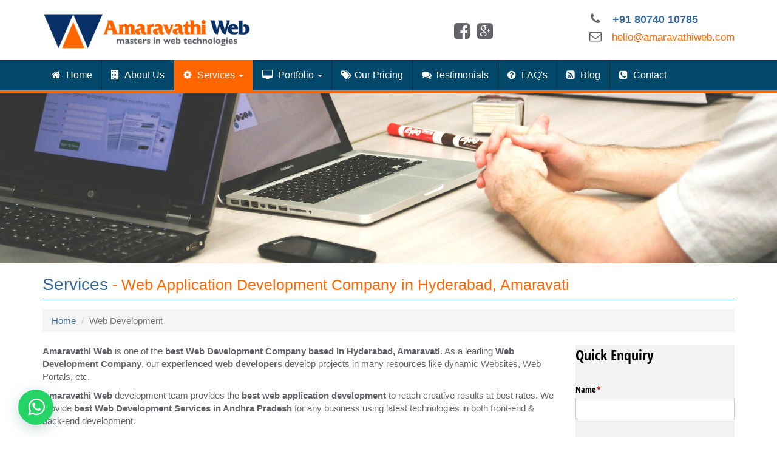

--- FILE ---
content_type: text/html
request_url: https://www.amaravathiweb.com/web-application-development-company-amaravati.html
body_size: 4868
content:
<!DOCTYPE html>
<html lang="en">
<head>
  <meta charset="utf-8">

  <meta http-equiv="X-UA-Compatible" content="IE=edge">
  <meta name="viewport" content="width=device-width, initial-scale=1, maximum-scale=1, user-scalable=no">
  <meta name="description" content="We are the best web development service company in Amaravathi and we also provide services in website design, logo design, SEO, ecommerce applications, web application.">
  <meta name="keywords" content="Amaravathi Web, best Web Development Company based in Hyderabad, Amaravati, Web Development Company, experienced web developers, best web application development, best Web Development Services in Andhra Pradesh, Amaravati based Web Development Company, Web Development Team, best web development Service">
<link rel="shortcut icon" href="resources/img/favicon.png">
  <title>Web Application Development Services Company in Hyderabad, Amaravathi is one of the best web development services providing company in India.</title>

  <!-- Favicon - Browser favourite / shortcut icon for the website -->
  <link rel="shortcut icon" href="resources/img/favicon.png">

  <!-- Font Awesome -->
  <link rel="stylesheet" href="resources/vendor/font-awesome/css/font-awesome.min.css">

  <!-- Magnific Popup Lightbox -->
  <link rel="stylesheet" href="resources/vendor/magnifix-popup/magnific-popup.css">

  <!-- Project Core CSS File ( Modified version of Bootstrap +  with Custom Styles at the bottom ) -->
  <link rel="stylesheet" href="resources/css/main.css">

  <!-- Your Custom CSS to override supplied Styles ) -->
  <link rel="stylesheet" href="resources/css/custom.css">

  <!-- HTML5 Shim and Respond.js IE8 support of HTML5 elements and media queries -->
  <!-- WARNING: Respond.js doesn't work if you view the page via file:// -->
  <!--[if lt IE 9]>
    <script src="resources/vendor/html5/html5shiv.min.js"></script>
    <script src="resources/vendor/html5/respond.min.js"></script>
  <![endif]-->
<!-- Google tag (gtag.js) -->
<script async src="https://www.googletagmanager.com/gtag/js?id=G-6D7QCLZYSH"></script>
<script>
  window.dataLayer = window.dataLayer || [];
  function gtag(){dataLayer.push(arguments);}
  gtag('js', new Date());
  gtag('config', 'G-6D7QCLZYSH');
</script>

</head>
<body id="web-dvp">
<!------------------------------Header--------------------------------->

<header id="header" class="qt-header">
  <div class="container">
    <div class="row">

      <div class="col-sm-6 col-md-4">

        <a class="qt-header-logo" href="https://www.amaravathiweb.com/">
          <img src="resources/img/logo1.png" class="img-responsive" alt="Amaravathi Web - Masters in Web Technologies" title="Best Website Design Company in Hyderabad, Amaravathi">
        </a>

      </div>

      <div class="col-sm-6 col-md-4 col-md-push-4">

        <div class="qt-header-contact">

          <div class="qt-header-phone">
            <i class="fa fa-phone fa-fw"></i> <a href="tel:+91 80740 10785" title="Contact Us">+91 80740 10785</a>
          </div>
          <div class="qt-header-email">
            <i class="fa fa-envelope-o fa-fw"></i> <a href="/cdn-cgi/l/email-protection#5038353c3c3f10313d31223126312438392735327e333f3d" title="Mail Us"><span class="__cf_email__" data-cfemail="bcd4d9d0d0d3fcddd1ddceddcaddc8d4d5cbd9de92dfd3d1">[email&#160;protected]</span></a>
          </div>

        </div>

      </div>

      <div class="col-sm-12 col-md-4 col-md-pull-4">

        <ul class="qt-header-social-listing">
          <li class="qt-header-social-item"><a href="https://www.facebook.com/AmaravathiWeb/" target="_blank"><i class="fa fa-facebook-square"></i></a></li>
          <li class="qt-header-social-item"><a href="https://plus.google.com/104833040323787927165" target="_blank"><i class="fa fa-google-plus-square"></i></a></li>
          <!--<li class="qt-header-social-item"><a href="https://twitter.com/bhavyatech" target="_blank"><i class="fa fa-twitter-square"></i></a></li>-->
        </ul>

      </div>

    </div><!-- row -->
  </div><!-- container -->
  </header><!-- header -->
<div class="clear"></div>


<!-- =========================================================================================== -->
<!-- =========================== Main Navigation Bar =========================================== -->
<!-- =========================================================================================== -->

<nav class="navbar navbar-default main-navigation qt-box-shadow">
  <div class="container">

    <div class="navbar-header">
      <button type="button" class="navbar-toggle" data-toggle="collapse" data-target=".navbar-collapse">
        <span class="sr-only">Toggle navigation</span>
        <span class="mobile-menu-text">MENU</span>
        <span class="mobile-menu-bars">
          <span class="glyphicon glyphicon-menu-hamburger" aria-hidden="true"></span>
        </span>
      </button>
    </div>

    <div class="collapse navbar-collapse">

      <ul class="nav navbar-nav">
        <li class="home"><a href="index.html"> <i class="fa fa-home"></i> Home</a></li>
        <li class="about"><a href="about-us.html"> <i class="fa fa-building"></i> About Us</a></li>
        <li class="dropdown services"><a href="services.html" class="dropdown-toggle" data-toggle="dropdown"> <i class="fa fa-gear"></i> Services <b class="caret"></b></a>
			<ul class="dropdown-menu">
				<li class="wd"><a href="website-design-company-amaravati.html">Website Design</a></li>
				<li class="ecommerce"><a href="ecommerce-website-design-development-company-amaravati.html">eCommerce</a></li>
				<li class="wordpress"><a href="wordpress-website-design-development-company-amaravati.html">WordPress</a></li>
				<li class="seo"><a href="search-engine-optimisation-seo-company-amaravati.html">SEO</a></li>
				<li class="wd1"><a href="web-application-development-company-amaravati.html">Web Development</a></li>
				<li class="wm"><a href="website-maintenance-company-amaravati.html">Website Maintenance</a></li>
				<li class="ma"><a href="mobile-application-development-company-amaravati.html">Mobile Apps</a></li>
			</ul>
		
		</li>
		<li class="dropdown portfolio"><a href="#" class="dropdown-toggle" data-toggle="dropdown"> <i class="fa fa-desktop"></i> Portfolio <b class="caret"></b></a>
			<ul class="dropdown-menu">
				<li class="pwd"><a href="website-design-portfolio.html">Website Design</a></li>
				<li class="pseo"><a href="seo-portfolio.html">SEO</a></li>
				<li class="pwd1"><a href="web-development-portfolio.html">Web Development</a></li>
				<li class="pwm"><a href="website-maintenance-portfolio.html">Website Maintenance</a></li>
			</ul>
		
		</li>
		<li class="pt"><a href="pricing.html"> <i class="fa fa-tags"></i>Our Pricing</a></li>
		<li class="testmonials"><a href="testimonials.html"> <i class="fa fa-comments"></i>Testimonials</a></li>
        <li class="faq"><a href="faq.html"> <i class="fa fa-question-circle"></i> FAQ's</a> </li>
		 <li class="blog"><a href="http://amaravathiweb.com/blog" target="_blank"> <i class="fa fa-rss-square"></i> Blog </a></li>
        <li class="contact"><a href="contact-us.html"> <i class="fa fa-phone-square"></i> Contact</a></li>
      </ul>

    </div><!--/.nav-collapse -->

  </div>
</nav>

<!---------------------------Header-End-------------------------------->


<!-- =========================================================================================== -->
<!-- =================== Wide Featured Image =================================================== -->
<!-- =========================================================================================== -->

<section class="qt-middle">

  <!-- For a center image, just wrap tag below in .container -->
  <div class="qt-featured-image qt-header-featured-image qt-header-featured-image-wide">
    <img src="resources/img/featured-1.jpg" alt="Web Development Services" title="best web development services in Hyderabad, Amaravati">
  </div>

</section>

<!-- =========================================================================================== -->
<!-- =================== Begin page content ==================================================== -->
<!-- =========================================================================================== -->

<section class="qt-page-wrapper">
  <div class="container">

    <div class="row">

      <div class="col-md-12">

        <div class="qt-page-header">
          <h1 class="srvcsh1">Services<small> - Web Application Development Company in Hyderabad, Amaravati</small></h1>
          <ol class="breadcrumb">
            <li><a href="index.html">Home</a></li>
            <li class="active">Web Development</li>
          </ol>
        </div>

            <div class="qt-page-body qt-portfolio qt-portfolio-3-col">

				<div class="row">
					
					<div class="col-md-9">
					<p><strong>Amaravathi Web</strong> is one of the <strong>best Web Development Company based in Hyderabad, Amaravati</strong>. As a leading <strong>Web Development Company</strong>, our <strong>experienced web developers</strong> develop projects in many resources like dynamic Websites, Web Portals, etc.</p>
                    <p><strong>Amaravathi Web</strong> development team provides the <strong>best web application development</strong> to reach creative results at best rates. We provide <strong>best Web Development Services in Andhra Pradesh</strong> for any business using latest technologies in both front-end & back-end development.</p>
                    <p><strong>Amaravati based Web Development Company</strong> is best in using web technologies and eager to learn new technologies that makes website development more effective. Our <strong>Web Development Team</strong> has well knowledge in open source technologies.</p>
                    <hr />
					<p>We offer’s a best & low price to our clients. <a href="contact-us.html">Contact us</a> now for achieve a <strong>best web development Service</strong> for your business.</p>

					</div>
					<div class="col-md-3">
					<div class="qt-widget-box frm">
			<div class="cognito">
				<script data-cfasync="false" src="/cdn-cgi/scripts/5c5dd728/cloudflare-static/email-decode.min.js"></script><script src="https://services.cognitoforms.com/s/XL3eTPS4MUC7lZlNDIzxlA"></script>
<script>Cognito.load("forms", { id: "1" });</script>
			</div>
        </div>
		<div class="clear"></div>
					</div>
					
					</div>
        

          
</div>
      </div>

    </div>

  </div>
</section>


<!-- =========================================================================================== -->
<!-- =========================== Recent Photo Galleries ======================================== -->
<!-- =========================================================================================== -->

<section class="qt-recent-photo-galleries">

  <div class="container">

    <div class="row">

      <div class="col-sm-12 col-md-3 text-center">
        <h3>Web Services</h3>
        <a href="services.html" class="btn btn-primary btn-lg qt-recent-photo-galleries-view-all"><i class="fa fa-camera"></i> View All</a>
      </div>
      <div class="col-sm-4 col-md-3">
        <a href="website-design-company-amaravati.html" class="qt-fade qt-photo-item">
          <h4>Website Design</h4>
          <img class="" src="resources/img/gallery/wdesn.jpg" alt="web-design" title="Best Web Design Services in Hyderabad, Amaravathi">
        </a>
      </div>
      <div class="col-sm-4 col-md-3">
        <a href="web-application-development-company-amaravati.html" class="qt-fade qt-photo-item">
          <h4>Web Development</h4>
          <img class="" src="resources/img/gallery/devp-srs.jpg" alt="web-development" title="Best Web Development Services in Andhra Pradesh">
        </a>
      </div>
      <div class="col-sm-4 col-md-3">
        <a href="search-engine-optimisation-seo-company-amaravati.html" class="qt-fade qt-photo-item">
          <h4>SEO</h4>
          <img class="" src="resources/img/gallery/seo-srs.jpg" alt="search-engine-optimization" title="Best SEO Sevices in Hyderabad, Amaravati">
        </a>
      </div>

    </div>

  </div>

</section>

<!----------------------------------Footer----------------------------------------->

<footer class="qt-footer">

  <div class="container">

    <div class="row">

      <section class="col-md-6 col-md-push-3">

        <h3>About Us</h3>

        <p>Amaravathi Web was set up with an aim to offer high quality web solutions service throughout the global at very affordable rate, which is demanded by market. We are team of young, energetic and dynamic members, 
		focused on providing high quality website designing.</p>

        <p>We are team of young, energetic and dynamic members, focused on providing high quality website designing, website development and Internet Marketing services. As a team of Amaravathi Web members we always try and deliver high quality of project, exceeding client’s expectation.</p>

      </section>

      <nav class="col-md-3 col-md-pull-6 col-sm-6">

        <h3>Our Services</h3>

        <ul class="qt-footer-nav">
					<li><a href="website-design-company-amaravati.html"> <i class="fa fa-globe"></i> Website Design</a></li>
					<li><a href="ecommerce-website-design-development-company-amaravati.html"> <i class="fa fa-shopping-cart"></i> Ecommerce</a></li>
					<li><a href="wordpress-website-design-development-company-amaravati.html"> <i class="fa fa-wordpress"></i> WordPress</a></li>
					<li><a href="search-engine-optimisation-seo-company-amaravati.html"> <i class="fa fa-desktop"></i> SEO</a></li>
					<li><a href="web-application-development-company-amaravati.html"> <i class="fa fa-database"></i> Web Development</a></li>
					<li><a href="website-maintenance-company-amaravati.html"> <i class="fa fa-sitemap"></i>Website Maintenance</a></li>
					<li><a href="mobile-application-development-company-amaravati.html"> <i class="fa fa-mobile fa-lg"></i> Mobile Apps</a></li>
        </ul>

      </nav>

      <section class="col-md-3 col-sm-6">

        <h3>How to reach us</h3>

        <address><p>Hyderabad, Telangana, India.<br>Guntur, Andhra Pradesh, India.</p></address>

        <ul class="qt-footer-contact">
          <li><i class="fa fa-phone fa-fw"></i> <a href="tel: +91 80740 10785">+91 80740 10785</a></li>
          <li><i class="fa fa-fax fa-fw"></i> <a href="tel: +91 80740 10785">+91 80740 10785</a></li>
          <li><i class="fa fa-envelope-o fa-fw"></i> <a href="/cdn-cgi/l/email-protection#6b4b030e0707042b0a060a190a1d0a1f03021c0e0945080406"> <span class="__cf_email__" data-cfemail="056d6069696a4564686477647364716d6c7260672b666a68">[email&#160;protected]</span></a></li>
        </ul>

      </section>

    </div><!-- end: row -->

    <div class="row">
      <div class="col-md-12">
        <div class="qt-footer-bottom">
          <p>&copy; 2016 <a href="https://www.amaravathiweb.com/" title="Best website design & development company in Hyderabad, Amaravati">Amaravathi Web</a>, All rights reserved. <!--<a href="#" target="_blank">Business Website</a> by <a href="#" target="_blank">QuickThemes</a>--></p>
        </div>
      </div>
    </div>

  </div>

</footer>

<div class="wtp-bottom">
<ul>
<li class="wtapp"><a href="https://wa.me/918074010785" target="_blank" title="Start WhatsApp Chat"><i class="fa fa-whatsapp"></i></a></li>
</ul>
</div>


<!----------------------------------Footer-End----------------------------------------->

<!-- =========================================================================================== -->
<!-- ===================== Core JavaScript and Additional Plugin =============================== -->
<!-- =========================================================================================== -->


<!-- jQuery (necessary for Bootstrap's JavaScript plugins) -->
<script data-cfasync="false" src="/cdn-cgi/scripts/5c5dd728/cloudflare-static/email-decode.min.js"></script><script src="resources/vendor/jquery/jquery-1.11.1.min.js"></script>

<!-- all compiled bootstap plugins -->
<script src="resources/vendor/bootstrap/js/bootstrap.min.js"></script>

<!-- Magnific Popup Lightbox -->
<script src="resources/vendor/magnifix-popup/jquery.magnific-popup.min.js"></script>

<!-- =========================== Contact Page Specific ========================================= -->

<!-- Google Maps API -->
<script src="https://maps.google.com/maps/api/js?sensor=true"></script>

<!-- gMaps Plugin -->
<script src="resources/vendor/gmaps/gmaps.js"></script>

<!-- Bootstrap form validation library -->
<script src="resources/vendor/jqBootstrapValidation/jqBootstrapValidation.js"></script>

<!-- Script for the contact us form -->
<script src="resources/js/contact-us.js"></script>

<!-- =========================================================================================== -->

<!-- Project Core JavaScript -->
<script src="resources/js/main.js"></script>


<!-- =========================================================================================== -->
<!-- =========================================================================================== -->
<!-- =========================================================================================== -->

<script defer src="https://static.cloudflareinsights.com/beacon.min.js/vcd15cbe7772f49c399c6a5babf22c1241717689176015" integrity="sha512-ZpsOmlRQV6y907TI0dKBHq9Md29nnaEIPlkf84rnaERnq6zvWvPUqr2ft8M1aS28oN72PdrCzSjY4U6VaAw1EQ==" data-cf-beacon='{"version":"2024.11.0","token":"6077279a42654771ba0b74cb61fda558","r":1,"server_timing":{"name":{"cfCacheStatus":true,"cfEdge":true,"cfExtPri":true,"cfL4":true,"cfOrigin":true,"cfSpeedBrain":true},"location_startswith":null}}' crossorigin="anonymous"></script>
</body>
<script>'undefined'=== typeof _trfq || (window._trfq = []);'undefined'=== typeof _trfd && (window._trfd=[]),_trfd.push({'tccl.baseHost':'secureserver.net'},{'ap':'cpsh-oh'},{'server':'sg2plzcpnl490949'},{'dcenter':'sg2'},{'cp_id':'9922577'},{'cp_cl':'8'}) // Monitoring performance to make your website faster. If you want to opt-out, please contact web hosting support.</script><script src='https://img1.wsimg.com/traffic-assets/js/tccl.min.js'></script></html>

--- FILE ---
content_type: text/css
request_url: https://www.amaravathiweb.com/resources/css/custom.css
body_size: -94
content:
/**
 * *************************************************************************************************
 * Add your own custom CSS styles here to override supplied
 * *************************************************************************************************
 */

.wtp-bottom{
	position:fixed;
	bottom:20px;
	left:30px;
	z-index:99999;
}
.wtp-bottom ul{
	margin:0px;
	padding:0px;
}
.wtp-bottom li{
	list-style:none;
}
.wtp-bottom li a{
	display:block;
	width:58px;
	height:58px;
	line-height:58px;
	background: #25D366;
    color: #fff !important;
	border-radius:50%;
	text-align:center;
	font-size:22px;
	box-shadow: 1px 6px 24px 0 rgba(7,94,84,.24);
}
.wtp-bottom li a:hover{
	background:#16a94d;
}
.wtp-bottom li a i{
    line-height: 58px;
	font-size:32px;
}


--- FILE ---
content_type: text/javascript
request_url: https://www.amaravathiweb.com/resources/js/main.js
body_size: 474
content:

/*jQuery anonymous function calls*/
(function($) {

/**
 * *************************************************************************************************
 * Documetn Ready
 * *************************************************************************************************
 */

$(function() {



/**
 * *************************************************************************************************
 * Home Page Carosel
 * *************************************************************************************************
 */

if( $('#qt_home_carosel').length ){

	$('#qt_home_carosel').carousel({
		interval: 4000
	});

	var click_event = false;

	$('#qt_home_carosel').on('click', '.qt-carosel-nav a', function() {

		click_event = true;

		$('.qt-carosel-nav li').removeClass('active');
		$(this).parent().addClass('active');

	}).on('slid.bs.carousel', function(e) {

		if(!click_event) {

			var count = $('.qt-carosel-nav').children().length -1;
			var current = $('.qt-carosel-nav li.active');
			current.removeClass('active').next().addClass('active');
			var id = parseInt(current.data('slide-to'));

			if(count == id) {
				$('.qt-carosel-nav li').first().addClass('active');
			}

		}

		click_event = false;

	});

}


/**
 * *************************************************************************************************
 * Home Page Carosel WIDE
 * *************************************************************************************************
 */

if( $('#qt_home_carosel_wide').length ){

	$('#qt_home_carosel_wide').carousel({
		interval: 4000
	});

}



/**
 * *************************************************************************************************
 * Magnific Popup Lightbox
 * *************************************************************************************************
 */

if( $('.qt-photo-gallery-single').length ){

	$('.qt-photo-gallery-single').magnificPopup({
	  delegate: 'a', // child items selector, by clicking on it popup will open
	  type: 'image',
	  gallery: {
	  	enabled:true
	  }
	  // other options
	});

}

/**
 * *************************************************************************************************
 * Contact Page Maps
 * *************************************************************************************************
 */


if( $('#qt_contact_google_map').length ){

	/*
	Note: you can find Latitude and Longitude for any address with the help of below website.
	http://www.latlong.net/
	 */

	// Our temporary location is: Stratford, London, UK
	// change values below with your business locaiton - Longitude & Latitude

	var location_latitude  = 51.543270;
	var location_longitude = -0.001870;


	// large map
	// ==========================

	var qt_contact_map = new GMaps({

		div: '#qt_contact_google_map',

		lat: location_latitude,
		lng: location_longitude,
		zoom: 14,

		scrollwheel: false,
		navigationControl: false,
		mapTypeControl: false,
		scaleControl: false,
		zoomControl: true,
		//draggable: false,
		disableDoubleClickZoom: true

	});

	qt_contact_map.addMarker({

	  lat: location_latitude,
		lng: location_longitude

	});



}


/**
 * *************************************************************************************************
 * *************************************************************************************************
 */


});

/**
 * *************************************************************************************************
 * End: Document Ready
 * *************************************************************************************************
 */

})(jQuery);
